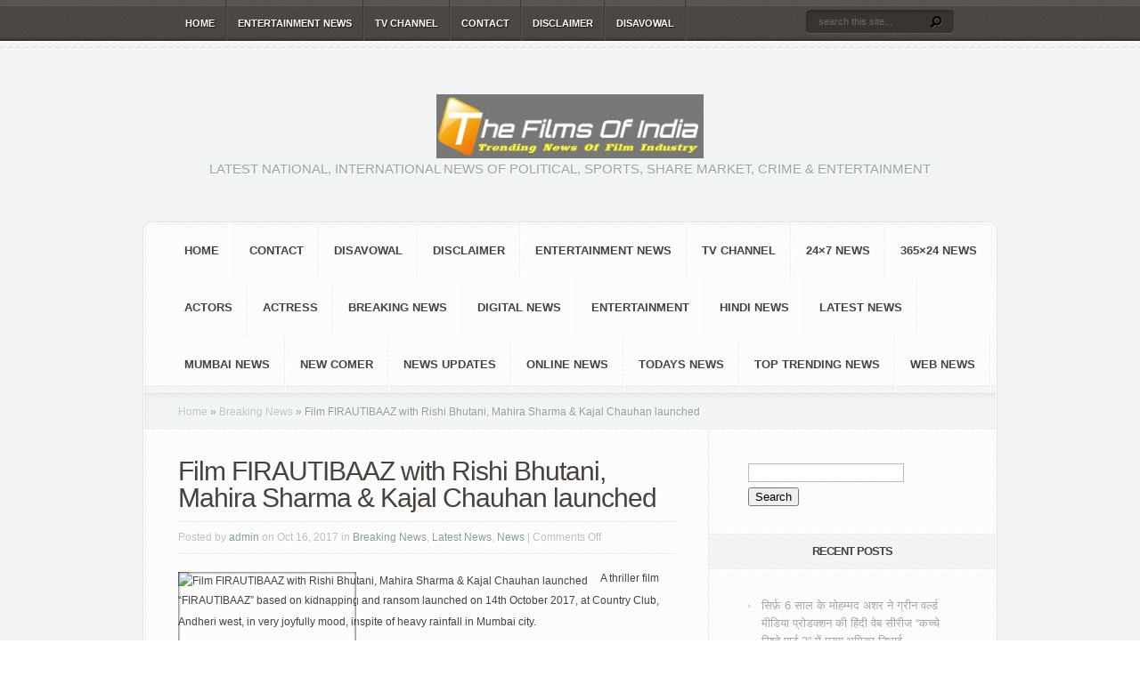

--- FILE ---
content_type: text/html; charset=UTF-8
request_url: https://www.thefilmsofindia.in/2017/10/16/film-firautibaaz-with-rishi-bhutani-mahira-sharma-kajal-chauhan-launched/
body_size: 69266
content:
<!DOCTYPE html PUBLIC "-//W3C//DTD XHTML 1.0 Transitional//EN" "http://www.w3.org/TR/xhtml1/DTD/xhtml1-transitional.dtd">
<!--[if IE 6]>
<html xmlns="http://www.w3.org/1999/xhtml" id="ie6" lang="en-US" prefix="og: http://ogp.me/ns#">
<![endif]-->
<!--[if IE 7]>
<html xmlns="http://www.w3.org/1999/xhtml" id="ie7" lang="en-US" prefix="og: http://ogp.me/ns#">
<![endif]-->
<!--[if IE 8]>
<html xmlns="http://www.w3.org/1999/xhtml" id="ie8" lang="en-US" prefix="og: http://ogp.me/ns#">
<![endif]-->
<!--[if !(IE 6) | !(IE 7) | !(IE 8)  ]><!-->
<html xmlns="http://www.w3.org/1999/xhtml" lang="en-US" prefix="og: http://ogp.me/ns#">
<!--<![endif]-->
<head profile="http://gmpg.org/xfn/11">
<meta http-equiv="Content-Type" content="text/html; charset=UTF-8" />
<title>Film  FIRAUTIBAAZ  with Rishi Bhutani, Mahira Sharma &#038; Kajal Chauhan launched | THEFILSOFINDIA.IN</title>
<link rel="canonical" href="https://www.thefilmsofindia.in/2017/10/16/film-firautibaaz-with-rishi-bhutani-mahira-sharma-kajal-chauhan-launched/" />
<link rel="stylesheet" href="https://www.thefilmsofindia.in/wp-content/themes/Aggregate/style.css" type="text/css" media="screen" />
<link rel="stylesheet" href="https://www.thefilmsofindia.in/wp-content/themes/Aggregate/css/colorpicker.css" type="text/css" media="screen" />

<link href='http://fonts.googleapis.com/css?family=Droid+Sans:regular,bold' rel='stylesheet' type='text/css'/>
<link href='http://fonts.googleapis.com/css?family=Kreon:light,regular' rel='stylesheet' type='text/css'/>
<link rel="pingback" href="https://www.thefilmsofindia.in/xmlrpc.php" />

<!--[if lt IE 7]>
	<link rel="stylesheet" type="text/css" href="https://www.thefilmsofindia.in/wp-content/themes/Aggregate/css/ie6style.css" />
	<script type="text/javascript" src="https://www.thefilmsofindia.in/wp-content/themes/Aggregate/js/DD_belatedPNG_0.0.8a-min.js"></script>
	<script type="text/javascript">DD_belatedPNG.fix('img#logo, span.overlay, a.zoom-icon, a.more-icon, #menu, #menu-right, #menu-content, ul#top-menu ul, #menu-bar, .footer-widget ul li, span.post-overlay, #content-area, .avatar-overlay, .comment-arrow, .testimonials-item-bottom, #quote, #bottom-shadow, #quote .container');</script>
<![endif]-->
<!--[if IE 7]>
	<link rel="stylesheet" type="text/css" href="https://www.thefilmsofindia.in/wp-content/themes/Aggregate/css/ie7style.css" />
<![endif]-->
<!--[if IE 8]>
	<link rel="stylesheet" type="text/css" href="https://www.thefilmsofindia.in/wp-content/themes/Aggregate/css/ie8style.css" />
<![endif]-->

<script type="text/javascript">
	document.documentElement.className = 'js';
</script>

<meta name='robots' content='max-image-preview:large' />
<link rel="alternate" type="application/rss+xml" title="THEFILSOFINDIA.IN &raquo; Feed" href="https://www.thefilmsofindia.in/feed/" />
<link rel="alternate" type="application/rss+xml" title="THEFILSOFINDIA.IN &raquo; Comments Feed" href="https://www.thefilmsofindia.in/comments/feed/" />
<script type="text/javascript">
/* <![CDATA[ */
window._wpemojiSettings = {"baseUrl":"https:\/\/s.w.org\/images\/core\/emoji\/14.0.0\/72x72\/","ext":".png","svgUrl":"https:\/\/s.w.org\/images\/core\/emoji\/14.0.0\/svg\/","svgExt":".svg","source":{"concatemoji":"https:\/\/www.thefilmsofindia.in\/wp-includes\/js\/wp-emoji-release.min.js?ver=6.4.7"}};
/*! This file is auto-generated */
!function(i,n){var o,s,e;function c(e){try{var t={supportTests:e,timestamp:(new Date).valueOf()};sessionStorage.setItem(o,JSON.stringify(t))}catch(e){}}function p(e,t,n){e.clearRect(0,0,e.canvas.width,e.canvas.height),e.fillText(t,0,0);var t=new Uint32Array(e.getImageData(0,0,e.canvas.width,e.canvas.height).data),r=(e.clearRect(0,0,e.canvas.width,e.canvas.height),e.fillText(n,0,0),new Uint32Array(e.getImageData(0,0,e.canvas.width,e.canvas.height).data));return t.every(function(e,t){return e===r[t]})}function u(e,t,n){switch(t){case"flag":return n(e,"\ud83c\udff3\ufe0f\u200d\u26a7\ufe0f","\ud83c\udff3\ufe0f\u200b\u26a7\ufe0f")?!1:!n(e,"\ud83c\uddfa\ud83c\uddf3","\ud83c\uddfa\u200b\ud83c\uddf3")&&!n(e,"\ud83c\udff4\udb40\udc67\udb40\udc62\udb40\udc65\udb40\udc6e\udb40\udc67\udb40\udc7f","\ud83c\udff4\u200b\udb40\udc67\u200b\udb40\udc62\u200b\udb40\udc65\u200b\udb40\udc6e\u200b\udb40\udc67\u200b\udb40\udc7f");case"emoji":return!n(e,"\ud83e\udef1\ud83c\udffb\u200d\ud83e\udef2\ud83c\udfff","\ud83e\udef1\ud83c\udffb\u200b\ud83e\udef2\ud83c\udfff")}return!1}function f(e,t,n){var r="undefined"!=typeof WorkerGlobalScope&&self instanceof WorkerGlobalScope?new OffscreenCanvas(300,150):i.createElement("canvas"),a=r.getContext("2d",{willReadFrequently:!0}),o=(a.textBaseline="top",a.font="600 32px Arial",{});return e.forEach(function(e){o[e]=t(a,e,n)}),o}function t(e){var t=i.createElement("script");t.src=e,t.defer=!0,i.head.appendChild(t)}"undefined"!=typeof Promise&&(o="wpEmojiSettingsSupports",s=["flag","emoji"],n.supports={everything:!0,everythingExceptFlag:!0},e=new Promise(function(e){i.addEventListener("DOMContentLoaded",e,{once:!0})}),new Promise(function(t){var n=function(){try{var e=JSON.parse(sessionStorage.getItem(o));if("object"==typeof e&&"number"==typeof e.timestamp&&(new Date).valueOf()<e.timestamp+604800&&"object"==typeof e.supportTests)return e.supportTests}catch(e){}return null}();if(!n){if("undefined"!=typeof Worker&&"undefined"!=typeof OffscreenCanvas&&"undefined"!=typeof URL&&URL.createObjectURL&&"undefined"!=typeof Blob)try{var e="postMessage("+f.toString()+"("+[JSON.stringify(s),u.toString(),p.toString()].join(",")+"));",r=new Blob([e],{type:"text/javascript"}),a=new Worker(URL.createObjectURL(r),{name:"wpTestEmojiSupports"});return void(a.onmessage=function(e){c(n=e.data),a.terminate(),t(n)})}catch(e){}c(n=f(s,u,p))}t(n)}).then(function(e){for(var t in e)n.supports[t]=e[t],n.supports.everything=n.supports.everything&&n.supports[t],"flag"!==t&&(n.supports.everythingExceptFlag=n.supports.everythingExceptFlag&&n.supports[t]);n.supports.everythingExceptFlag=n.supports.everythingExceptFlag&&!n.supports.flag,n.DOMReady=!1,n.readyCallback=function(){n.DOMReady=!0}}).then(function(){return e}).then(function(){var e;n.supports.everything||(n.readyCallback(),(e=n.source||{}).concatemoji?t(e.concatemoji):e.wpemoji&&e.twemoji&&(t(e.twemoji),t(e.wpemoji)))}))}((window,document),window._wpemojiSettings);
/* ]]> */
</script>
<meta content="Aggregate v.3.5" name="generator"/><style id='wp-emoji-styles-inline-css' type='text/css'>

	img.wp-smiley, img.emoji {
		display: inline !important;
		border: none !important;
		box-shadow: none !important;
		height: 1em !important;
		width: 1em !important;
		margin: 0 0.07em !important;
		vertical-align: -0.1em !important;
		background: none !important;
		padding: 0 !important;
	}
</style>
<link rel='stylesheet' id='wp-block-library-css' href='https://www.thefilmsofindia.in/wp-includes/css/dist/block-library/style.min.css?ver=6.4.7' type='text/css' media='all' />
<style id='classic-theme-styles-inline-css' type='text/css'>
/*! This file is auto-generated */
.wp-block-button__link{color:#fff;background-color:#32373c;border-radius:9999px;box-shadow:none;text-decoration:none;padding:calc(.667em + 2px) calc(1.333em + 2px);font-size:1.125em}.wp-block-file__button{background:#32373c;color:#fff;text-decoration:none}
</style>
<style id='global-styles-inline-css' type='text/css'>
body{--wp--preset--color--black: #000000;--wp--preset--color--cyan-bluish-gray: #abb8c3;--wp--preset--color--white: #ffffff;--wp--preset--color--pale-pink: #f78da7;--wp--preset--color--vivid-red: #cf2e2e;--wp--preset--color--luminous-vivid-orange: #ff6900;--wp--preset--color--luminous-vivid-amber: #fcb900;--wp--preset--color--light-green-cyan: #7bdcb5;--wp--preset--color--vivid-green-cyan: #00d084;--wp--preset--color--pale-cyan-blue: #8ed1fc;--wp--preset--color--vivid-cyan-blue: #0693e3;--wp--preset--color--vivid-purple: #9b51e0;--wp--preset--gradient--vivid-cyan-blue-to-vivid-purple: linear-gradient(135deg,rgba(6,147,227,1) 0%,rgb(155,81,224) 100%);--wp--preset--gradient--light-green-cyan-to-vivid-green-cyan: linear-gradient(135deg,rgb(122,220,180) 0%,rgb(0,208,130) 100%);--wp--preset--gradient--luminous-vivid-amber-to-luminous-vivid-orange: linear-gradient(135deg,rgba(252,185,0,1) 0%,rgba(255,105,0,1) 100%);--wp--preset--gradient--luminous-vivid-orange-to-vivid-red: linear-gradient(135deg,rgba(255,105,0,1) 0%,rgb(207,46,46) 100%);--wp--preset--gradient--very-light-gray-to-cyan-bluish-gray: linear-gradient(135deg,rgb(238,238,238) 0%,rgb(169,184,195) 100%);--wp--preset--gradient--cool-to-warm-spectrum: linear-gradient(135deg,rgb(74,234,220) 0%,rgb(151,120,209) 20%,rgb(207,42,186) 40%,rgb(238,44,130) 60%,rgb(251,105,98) 80%,rgb(254,248,76) 100%);--wp--preset--gradient--blush-light-purple: linear-gradient(135deg,rgb(255,206,236) 0%,rgb(152,150,240) 100%);--wp--preset--gradient--blush-bordeaux: linear-gradient(135deg,rgb(254,205,165) 0%,rgb(254,45,45) 50%,rgb(107,0,62) 100%);--wp--preset--gradient--luminous-dusk: linear-gradient(135deg,rgb(255,203,112) 0%,rgb(199,81,192) 50%,rgb(65,88,208) 100%);--wp--preset--gradient--pale-ocean: linear-gradient(135deg,rgb(255,245,203) 0%,rgb(182,227,212) 50%,rgb(51,167,181) 100%);--wp--preset--gradient--electric-grass: linear-gradient(135deg,rgb(202,248,128) 0%,rgb(113,206,126) 100%);--wp--preset--gradient--midnight: linear-gradient(135deg,rgb(2,3,129) 0%,rgb(40,116,252) 100%);--wp--preset--font-size--small: 13px;--wp--preset--font-size--medium: 20px;--wp--preset--font-size--large: 36px;--wp--preset--font-size--x-large: 42px;--wp--preset--spacing--20: 0.44rem;--wp--preset--spacing--30: 0.67rem;--wp--preset--spacing--40: 1rem;--wp--preset--spacing--50: 1.5rem;--wp--preset--spacing--60: 2.25rem;--wp--preset--spacing--70: 3.38rem;--wp--preset--spacing--80: 5.06rem;--wp--preset--shadow--natural: 6px 6px 9px rgba(0, 0, 0, 0.2);--wp--preset--shadow--deep: 12px 12px 50px rgba(0, 0, 0, 0.4);--wp--preset--shadow--sharp: 6px 6px 0px rgba(0, 0, 0, 0.2);--wp--preset--shadow--outlined: 6px 6px 0px -3px rgba(255, 255, 255, 1), 6px 6px rgba(0, 0, 0, 1);--wp--preset--shadow--crisp: 6px 6px 0px rgba(0, 0, 0, 1);}:where(.is-layout-flex){gap: 0.5em;}:where(.is-layout-grid){gap: 0.5em;}body .is-layout-flow > .alignleft{float: left;margin-inline-start: 0;margin-inline-end: 2em;}body .is-layout-flow > .alignright{float: right;margin-inline-start: 2em;margin-inline-end: 0;}body .is-layout-flow > .aligncenter{margin-left: auto !important;margin-right: auto !important;}body .is-layout-constrained > .alignleft{float: left;margin-inline-start: 0;margin-inline-end: 2em;}body .is-layout-constrained > .alignright{float: right;margin-inline-start: 2em;margin-inline-end: 0;}body .is-layout-constrained > .aligncenter{margin-left: auto !important;margin-right: auto !important;}body .is-layout-constrained > :where(:not(.alignleft):not(.alignright):not(.alignfull)){max-width: var(--wp--style--global--content-size);margin-left: auto !important;margin-right: auto !important;}body .is-layout-constrained > .alignwide{max-width: var(--wp--style--global--wide-size);}body .is-layout-flex{display: flex;}body .is-layout-flex{flex-wrap: wrap;align-items: center;}body .is-layout-flex > *{margin: 0;}body .is-layout-grid{display: grid;}body .is-layout-grid > *{margin: 0;}:where(.wp-block-columns.is-layout-flex){gap: 2em;}:where(.wp-block-columns.is-layout-grid){gap: 2em;}:where(.wp-block-post-template.is-layout-flex){gap: 1.25em;}:where(.wp-block-post-template.is-layout-grid){gap: 1.25em;}.has-black-color{color: var(--wp--preset--color--black) !important;}.has-cyan-bluish-gray-color{color: var(--wp--preset--color--cyan-bluish-gray) !important;}.has-white-color{color: var(--wp--preset--color--white) !important;}.has-pale-pink-color{color: var(--wp--preset--color--pale-pink) !important;}.has-vivid-red-color{color: var(--wp--preset--color--vivid-red) !important;}.has-luminous-vivid-orange-color{color: var(--wp--preset--color--luminous-vivid-orange) !important;}.has-luminous-vivid-amber-color{color: var(--wp--preset--color--luminous-vivid-amber) !important;}.has-light-green-cyan-color{color: var(--wp--preset--color--light-green-cyan) !important;}.has-vivid-green-cyan-color{color: var(--wp--preset--color--vivid-green-cyan) !important;}.has-pale-cyan-blue-color{color: var(--wp--preset--color--pale-cyan-blue) !important;}.has-vivid-cyan-blue-color{color: var(--wp--preset--color--vivid-cyan-blue) !important;}.has-vivid-purple-color{color: var(--wp--preset--color--vivid-purple) !important;}.has-black-background-color{background-color: var(--wp--preset--color--black) !important;}.has-cyan-bluish-gray-background-color{background-color: var(--wp--preset--color--cyan-bluish-gray) !important;}.has-white-background-color{background-color: var(--wp--preset--color--white) !important;}.has-pale-pink-background-color{background-color: var(--wp--preset--color--pale-pink) !important;}.has-vivid-red-background-color{background-color: var(--wp--preset--color--vivid-red) !important;}.has-luminous-vivid-orange-background-color{background-color: var(--wp--preset--color--luminous-vivid-orange) !important;}.has-luminous-vivid-amber-background-color{background-color: var(--wp--preset--color--luminous-vivid-amber) !important;}.has-light-green-cyan-background-color{background-color: var(--wp--preset--color--light-green-cyan) !important;}.has-vivid-green-cyan-background-color{background-color: var(--wp--preset--color--vivid-green-cyan) !important;}.has-pale-cyan-blue-background-color{background-color: var(--wp--preset--color--pale-cyan-blue) !important;}.has-vivid-cyan-blue-background-color{background-color: var(--wp--preset--color--vivid-cyan-blue) !important;}.has-vivid-purple-background-color{background-color: var(--wp--preset--color--vivid-purple) !important;}.has-black-border-color{border-color: var(--wp--preset--color--black) !important;}.has-cyan-bluish-gray-border-color{border-color: var(--wp--preset--color--cyan-bluish-gray) !important;}.has-white-border-color{border-color: var(--wp--preset--color--white) !important;}.has-pale-pink-border-color{border-color: var(--wp--preset--color--pale-pink) !important;}.has-vivid-red-border-color{border-color: var(--wp--preset--color--vivid-red) !important;}.has-luminous-vivid-orange-border-color{border-color: var(--wp--preset--color--luminous-vivid-orange) !important;}.has-luminous-vivid-amber-border-color{border-color: var(--wp--preset--color--luminous-vivid-amber) !important;}.has-light-green-cyan-border-color{border-color: var(--wp--preset--color--light-green-cyan) !important;}.has-vivid-green-cyan-border-color{border-color: var(--wp--preset--color--vivid-green-cyan) !important;}.has-pale-cyan-blue-border-color{border-color: var(--wp--preset--color--pale-cyan-blue) !important;}.has-vivid-cyan-blue-border-color{border-color: var(--wp--preset--color--vivid-cyan-blue) !important;}.has-vivid-purple-border-color{border-color: var(--wp--preset--color--vivid-purple) !important;}.has-vivid-cyan-blue-to-vivid-purple-gradient-background{background: var(--wp--preset--gradient--vivid-cyan-blue-to-vivid-purple) !important;}.has-light-green-cyan-to-vivid-green-cyan-gradient-background{background: var(--wp--preset--gradient--light-green-cyan-to-vivid-green-cyan) !important;}.has-luminous-vivid-amber-to-luminous-vivid-orange-gradient-background{background: var(--wp--preset--gradient--luminous-vivid-amber-to-luminous-vivid-orange) !important;}.has-luminous-vivid-orange-to-vivid-red-gradient-background{background: var(--wp--preset--gradient--luminous-vivid-orange-to-vivid-red) !important;}.has-very-light-gray-to-cyan-bluish-gray-gradient-background{background: var(--wp--preset--gradient--very-light-gray-to-cyan-bluish-gray) !important;}.has-cool-to-warm-spectrum-gradient-background{background: var(--wp--preset--gradient--cool-to-warm-spectrum) !important;}.has-blush-light-purple-gradient-background{background: var(--wp--preset--gradient--blush-light-purple) !important;}.has-blush-bordeaux-gradient-background{background: var(--wp--preset--gradient--blush-bordeaux) !important;}.has-luminous-dusk-gradient-background{background: var(--wp--preset--gradient--luminous-dusk) !important;}.has-pale-ocean-gradient-background{background: var(--wp--preset--gradient--pale-ocean) !important;}.has-electric-grass-gradient-background{background: var(--wp--preset--gradient--electric-grass) !important;}.has-midnight-gradient-background{background: var(--wp--preset--gradient--midnight) !important;}.has-small-font-size{font-size: var(--wp--preset--font-size--small) !important;}.has-medium-font-size{font-size: var(--wp--preset--font-size--medium) !important;}.has-large-font-size{font-size: var(--wp--preset--font-size--large) !important;}.has-x-large-font-size{font-size: var(--wp--preset--font-size--x-large) !important;}
.wp-block-navigation a:where(:not(.wp-element-button)){color: inherit;}
:where(.wp-block-post-template.is-layout-flex){gap: 1.25em;}:where(.wp-block-post-template.is-layout-grid){gap: 1.25em;}
:where(.wp-block-columns.is-layout-flex){gap: 2em;}:where(.wp-block-columns.is-layout-grid){gap: 2em;}
.wp-block-pullquote{font-size: 1.5em;line-height: 1.6;}
</style>
<link rel='stylesheet' id='et_responsive-css' href='https://www.thefilmsofindia.in/wp-content/themes/Aggregate/css/responsive.css?ver=6.4.7' type='text/css' media='all' />
<link rel='stylesheet' id='et-shortcodes-css-css' href='https://www.thefilmsofindia.in/wp-content/themes/Aggregate/epanel/shortcodes/css/shortcodes.css?ver=3.0' type='text/css' media='all' />
<link rel='stylesheet' id='et-shortcodes-responsive-css-css' href='https://www.thefilmsofindia.in/wp-content/themes/Aggregate/epanel/shortcodes/css/shortcodes_responsive.css?ver=3.0' type='text/css' media='all' />
<link rel='stylesheet' id='fancybox-css' href='https://www.thefilmsofindia.in/wp-content/themes/Aggregate/epanel/page_templates/js/fancybox/jquery.fancybox-1.3.4.css?ver=1.3.4' type='text/css' media='screen' />
<link rel='stylesheet' id='et_page_templates-css' href='https://www.thefilmsofindia.in/wp-content/themes/Aggregate/epanel/page_templates/page_templates.css?ver=1.8' type='text/css' media='screen' />
<script type="text/javascript" src="https://www.thefilmsofindia.in/wp-includes/js/jquery/jquery.min.js?ver=3.7.1" id="jquery-core-js"></script>
<script type="text/javascript" src="https://www.thefilmsofindia.in/wp-includes/js/jquery/jquery-migrate.min.js?ver=3.4.1" id="jquery-migrate-js"></script>
<script type="text/javascript" src="https://www.thefilmsofindia.in/wp-content/themes/Aggregate/js/jquery.cycle.all.min.js?ver=1.0" id="cycle-js"></script>
<link rel="https://api.w.org/" href="https://www.thefilmsofindia.in/wp-json/" /><link rel="alternate" type="application/json" href="https://www.thefilmsofindia.in/wp-json/wp/v2/posts/24915" /><link rel="canonical" href="https://www.thefilmsofindia.in/2017/10/16/film-firautibaaz-with-rishi-bhutani-mahira-sharma-kajal-chauhan-launched/" />
<link rel='shortlink' href='https://www.thefilmsofindia.in/?p=24915' />
<link rel="alternate" type="application/json+oembed" href="https://www.thefilmsofindia.in/wp-json/oembed/1.0/embed?url=https%3A%2F%2Fwww.thefilmsofindia.in%2F2017%2F10%2F16%2Ffilm-firautibaaz-with-rishi-bhutani-mahira-sharma-kajal-chauhan-launched%2F" />
<link rel="alternate" type="text/xml+oembed" href="https://www.thefilmsofindia.in/wp-json/oembed/1.0/embed?url=https%3A%2F%2Fwww.thefilmsofindia.in%2F2017%2F10%2F16%2Ffilm-firautibaaz-with-rishi-bhutani-mahira-sharma-kajal-chauhan-launched%2F&#038;format=xml" />
        <style type="text/css" id="pf-main-css">
            
				@media screen {
					.printfriendly {
						z-index: 1000; position: relative
					}
					.printfriendly a, .printfriendly a:link, .printfriendly a:visited, .printfriendly a:hover, .printfriendly a:active {
						font-weight: 600;
						cursor: pointer;
						text-decoration: none;
						border: none;
						-webkit-box-shadow: none;
						-moz-box-shadow: none;
						box-shadow: none;
						outline:none;
						font-size: 14px !important;
						color: #6D9F00 !important;
					}
					.printfriendly.pf-alignleft {
						float: left;
					}
					.printfriendly.pf-alignright {
						float: right;
					}
					.printfriendly.pf-aligncenter {
						justify-content: center;
						display: flex; align-items: center;
					}
				}

				.pf-button-img {
					border: none;
					-webkit-box-shadow: none;
					-moz-box-shadow: none;
					box-shadow: none;
					padding: 0;
					margin: 0;
					display: inline;
					vertical-align: middle;
				}

				img.pf-button-img + .pf-button-text {
					margin-left: 6px;
				}

				@media print {
					.printfriendly {
						display: none;
					}
				}
				        </style>

            
        <style type="text/css" id="pf-excerpt-styles">
          .pf-button.pf-button-excerpt {
              display: none;
           }
        </style>

            <!-- used in scripts --><meta name="et_featured_auto_speed" content="7000" /><meta name="et_disable_toptier" content="0" /><meta name="et_featured_slider_pause" content="0" /><meta name="et_featured_slider_auto" content="0" /><meta name="et_theme_folder" content="https://www.thefilmsofindia.in/wp-content/themes/Aggregate" /><meta name="viewport" content="width=device-width, initial-scale=1.0, maximum-scale=1.0, user-scalable=0" /><link id='droid_sans' href='http://fonts.googleapis.com/css?family=Droid+Sans' rel='stylesheet' type='text/css' /><style type='text/css'>body { font-family: 'Droid Sans', Arial, sans-serif !important;  }</style><style type='text/css'>body {  }</style>
<!-- WordPress Facebook Open Graph protocol plugin (WPFBOGP v2.0.13) http://rynoweb.com/wordpress-plugins/ -->
<meta property="fb:app_id" content="783521215190036"/>
<meta property="og:url" content="https://www.thefilmsofindia.in/2017/10/16/film-firautibaaz-with-rishi-bhutani-mahira-sharma-kajal-chauhan-launched/"/>
<meta property="og:title" content="Film  FIRAUTIBAAZ  with Rishi Bhutani, Mahira Sharma &#038; Kajal Chauhan launched"/>
<meta property="og:site_name" content="THEFILSOFINDIA.IN"/>
<meta property="og:description" content="A thriller film &#8220;FIRAUTIBAAZ&#8221; based on kidnapping and ransom launched on 14th October 2017, at Country Club, Andheri west, in very joyfully mood, inspite of heavy rainfall in Mumbai city. Film is being produced under the banner of Radhika G Films, produced by R.S.Gupta, co-produced by Triloki Prasad and Jassi, direction by Abhinav Anand Nirala, [&hellip;]"/>
<meta property="og:type" content="article"/>
<meta property="og:image" content="https://www.thefilmsofindia.in/"/>
<meta property="og:image" content="http://www.thefilmsofindia.in/wp-content/uploads/2017/10/firotibaaz-1.jpg"/>
<meta property="og:image" content="http://www.thefilmsofindia.in/wp-content/uploads/2017/10/fb12.jpeg"/>
<meta property="og:locale" content="en_us"/>
<!-- // end wpfbogp -->
<link rel="icon" href="https://www.thefilmsofindia.in/wp-content/uploads/2020/06/cropped-The-Films-Of-India-32x32.png" sizes="32x32" />
<link rel="icon" href="https://www.thefilmsofindia.in/wp-content/uploads/2020/06/cropped-The-Films-Of-India-192x192.png" sizes="192x192" />
<link rel="apple-touch-icon" href="https://www.thefilmsofindia.in/wp-content/uploads/2020/06/cropped-The-Films-Of-India-180x180.png" />
<meta name="msapplication-TileImage" content="https://www.thefilmsofindia.in/wp-content/uploads/2020/06/cropped-The-Films-Of-India-270x270.png" />
	<style type="text/css">
		#et_pt_portfolio_gallery { margin-left: -41px; margin-right: -51px; }
		.et_pt_portfolio_item { margin-left: 35px; }
		.et_portfolio_small { margin-left: -40px !important; }
		.et_portfolio_small .et_pt_portfolio_item { margin-left: 32px !important; }
		.et_portfolio_large { margin-left: -26px !important; }
		.et_portfolio_large .et_pt_portfolio_item { margin-left: 11px !important; }
	</style>

</head><!-- 9878e223e21458f8319e8f9745d4a49373f57748 -->

<body class="post-template-default single single-post postid-24915 single-format-standard chrome et_includes_sidebar">
		<div id="top-header">
		<div id="top-shadow"></div>
		<div id="bottom-shadow"></div>
		<div class="container clearfix">
			<a href="#" class="mobile_nav closed">Pages Navigation Menu<span></span></a>			<ul id="top-menu" class="nav"><li id="menu-item-44546" class="menu-item menu-item-type-custom menu-item-object-custom menu-item-home menu-item-44546"><a href="http://www.thefilmsofindia.in/">Home</a></li>
<li id="menu-item-44550" class="menu-item menu-item-type-post_type menu-item-object-page menu-item-44550"><a href="https://www.thefilmsofindia.in/entertainment-news/">Entertainment News</a></li>
<li id="menu-item-44552" class="menu-item menu-item-type-post_type menu-item-object-page menu-item-44552"><a href="https://www.thefilmsofindia.in/tv-channel/">TV Channel</a></li>
<li id="menu-item-44549" class="menu-item menu-item-type-post_type menu-item-object-page menu-item-44549"><a href="https://www.thefilmsofindia.in/contact/">Contact</a></li>
<li id="menu-item-48270" class="menu-item menu-item-type-post_type menu-item-object-page menu-item-48270"><a href="https://www.thefilmsofindia.in/disclaimer/">Disclaimer</a></li>
<li id="menu-item-83141" class="menu-item menu-item-type-post_type menu-item-object-page menu-item-83141"><a href="https://www.thefilmsofindia.in/disavowal/">Disavowal</a></li>
</ul>
			<div id="search-form">
				<form method="get" id="searchform" action="https://www.thefilmsofindia.in//">
					<input type="text" value="search this site..." name="s" id="searchinput" />
					<input type="image" src="https://www.thefilmsofindia.in/wp-content/themes/Aggregate/images/search_btn.png" id="searchsubmit" />
				</form>
			</div> <!-- end #search-form -->
		</div> <!-- end .container -->
	</div> <!-- end #top-header -->

	<div id="content-area">
		<div id="content-top-light">
			<div id="top-stitch"></div>
			<div class="container">
				<div id="logo-area">
					<a href="https://www.thefilmsofindia.in/">
												<img src="http://www.thefilmsofindia.in/wp-content/uploads/2021/07/thefilmsofindia-300x72.jpg" alt="THEFILSOFINDIA.IN" id="logo"/>
					</a>
					<p id="slogan">Latest National,  International News Of Political, Sports, Share Market, Crime &amp; Entertainment</p>
									</div> <!-- end #logo-area -->
				<div id="content">
					<div id="inner-border">
						<div id="content-shadow">
							<div id="content-top-shadow">
								<div id="content-bottom-shadow">
									<div id="second-menu" class="clearfix">
										<a href="#" class="mobile_nav closed">Categories Navigation Menu<span></span></a>																					<ul id="secondary-menu" class="nav">
																									<li ><a href="https://www.thefilmsofindia.in/">Home</a></li>
												
												<li class="page_item page-item-24052"><a href="https://www.thefilmsofindia.in/contact/">Contact</a></li>
<li class="page_item page-item-83140"><a href="https://www.thefilmsofindia.in/disavowal/">Disavowal</a></li>
<li class="page_item page-item-48269"><a href="https://www.thefilmsofindia.in/disclaimer/">Disclaimer</a></li>
<li class="page_item page-item-1419"><a href="https://www.thefilmsofindia.in/entertainment-news/">Entertainment News</a></li>
<li class="page_item page-item-1416"><a href="https://www.thefilmsofindia.in/tv-channel/">TV Channel</a></li>
													<li class="cat-item cat-item-1220"><a href="https://www.thefilmsofindia.in/category/24x7-news/">24&#215;7 News</a>
</li>
	<li class="cat-item cat-item-1247"><a href="https://www.thefilmsofindia.in/category/365x24-news/">365&#215;24 News</a>
</li>
	<li class="cat-item cat-item-92"><a href="https://www.thefilmsofindia.in/category/actors/">Actors</a>
</li>
	<li class="cat-item cat-item-118"><a href="https://www.thefilmsofindia.in/category/actress/">Actress</a>
</li>
	<li class="cat-item cat-item-34"><a href="https://www.thefilmsofindia.in/category/breaking-news/">Breaking News</a>
</li>
	<li class="cat-item cat-item-974"><a href="https://www.thefilmsofindia.in/category/digital-news/">Digital News</a>
</li>
	<li class="cat-item cat-item-1198"><a href="https://www.thefilmsofindia.in/category/entertainment/">Entertainment</a>
</li>
	<li class="cat-item cat-item-564"><a href="https://www.thefilmsofindia.in/category/hindi-news/">Hindi News</a>
</li>
	<li class="cat-item cat-item-16"><a href="https://www.thefilmsofindia.in/category/latest-news/">Latest News</a>
</li>
	<li class="cat-item cat-item-997"><a href="https://www.thefilmsofindia.in/category/mumbai-news/">Mumbai News</a>
</li>
	<li class="cat-item cat-item-1173"><a href="https://www.thefilmsofindia.in/category/new-comer/">New Comer</a>
</li>
	<li class="cat-item cat-item-978"><a href="https://www.thefilmsofindia.in/category/news-updates/">News Updates</a>
</li>
	<li class="cat-item cat-item-977"><a href="https://www.thefilmsofindia.in/category/online-news/">Online News</a>
</li>
	<li class="cat-item cat-item-976"><a href="https://www.thefilmsofindia.in/category/todays-news/">Todays News</a>
</li>
	<li class="cat-item cat-item-960"><a href="https://www.thefilmsofindia.in/category/top-trending-news/">Top Trending News</a>
</li>
	<li class="cat-item cat-item-975"><a href="https://www.thefilmsofindia.in/category/web-news/">Web News</a>
</li>
											</ul> <!-- end ul#nav -->
																			</div> <!-- end #second-menu -->
<div id="main-content" class="clearfix">
	<div id="left-area">
		<div id="breadcrumbs">
					<a href="https://www.thefilmsofindia.in/">Home</a> <span class="raquo">&raquo;</span>

									<a href="https://www.thefilmsofindia.in/category/breaking-news/">Breaking News</a> <span class="raquo">&raquo;</span> Film  FIRAUTIBAAZ  with Rishi Bhutani, Mahira Sharma &#038; Kajal Chauhan launched					</div> <!-- end #breadcrumbs -->
<div id="entries">
	
			<div class="entry post clearfix">
			
			<h1 class="title">Film  FIRAUTIBAAZ  with Rishi Bhutani, Mahira Sharma &#038; Kajal Chauhan launched</h1>
				<div class="post-meta">
		<p class="meta-info">
			Posted  by <a href="https://www.thefilmsofindia.in/author/admin/" title="Posts by admin" rel="author">admin</a> on Oct 16, 2017 in <a href="https://www.thefilmsofindia.in/category/breaking-news/" rel="category tag">Breaking News</a>, <a href="https://www.thefilmsofindia.in/category/latest-news/" rel="category tag">Latest News</a>, <a href="https://www.thefilmsofindia.in/category/news/" rel="category tag">News</a> | <span>Comments Off<span class="screen-reader-text"> on Film  FIRAUTIBAAZ  with Rishi Bhutani, Mahira Sharma &#038; Kajal Chauhan launched</span></span>		</p>
	</div> <!-- end .post-meta -->

							
									<div class="thumb">
						<img src="" class='single-thumb'  alt='Film  FIRAUTIBAAZ  with Rishi Bhutani, Mahira Sharma &#038; Kajal Chauhan launched' width='200' height='200' />						<span class="overlay"></span>
					</div> 	<!-- end .thumb -->
							
			<div class="pf-content"><p>				A thriller film &#8220;FIRAUTIBAAZ&#8221; based on kidnapping and ransom launched on 14th October 2017, at Country Club, Andheri west, in very joyfully mood, inspite of heavy rainfall in Mumbai city.</p>
<p>Film is being produced under the banner of Radhika G Films, produced by R.S.Gupta, co-produced by Triloki Prasad and Jassi, direction by Abhinav Anand Nirala, writer Prashant Manpuri, music by Rishi Dutta and casting director is Kuldeep Raikwar.</p>
<p><img fetchpriority="high" decoding="async" class="alignnone size-full wp-image-133" src="http://www.thefilmsofindia.in/wp-content/uploads/2017/10/firotibaaz-2.jpg" alt="" width="270" height="203" /><img decoding="async" class="alignnone size-full wp-image-132" src="http://www.thefilmsofindia.in/wp-content/uploads/2017/10/firotibaaz-1.jpg" alt="" width="270" height="203" /></p>
<p>Film stars Rishi Bhutani (upcoming movie RAMRATAN), Vikas Bangar, Mahira Sharma, Kajal Chauhan, Gulshan Pandey (Crime Petrol fame), Amit Lekhwani, Dharmendra Kumar &amp; child artist Ishlin Prasad.</p>
<p>Film will go on floor in November 2017 with a 45 days start to finish schedule in Mumbai.</p>
<p>ऋषि भूटानी, माहिरा शर्मा व काजल चौहान के बीच &#8220;फिरौतीबाज़&#8221; का हुआ आगाज़</p>
<p>सिनेप्रेमियों के मनोरंजन हेतु निर्माण की जा रही थ्रिलर, रोमांचक हिंदी फ़िल्म &#8220;फिरौतीबाज़&#8221; का मुहूर्त मुंबई के अन्धेरी पश्चिम स्थित  &#8216;कंट्री क्लब&#8217; में जबरदस्त बारिश के बावजूद बेहद उम्दा ढंग से सम्पन्न हुआ।</p>
<p><img decoding="async" class="alignnone size-full wp-image-134" src="http://www.thefilmsofindia.in/wp-content/uploads/2017/10/fb1.jpeg" alt="" width="270" height="180" /> <img loading="lazy" decoding="async" class="alignnone size-full wp-image-135" src="http://www.thefilmsofindia.in/wp-content/uploads/2017/10/fb2.jpeg" alt="" width="270" height="152" /> <img loading="lazy" decoding="async" class="alignnone size-full wp-image-136" src="http://www.thefilmsofindia.in/wp-content/uploads/2017/10/fb3.jpeg" alt="" width="270" height="152" /> <img loading="lazy" decoding="async" class="alignnone size-full wp-image-137" src="http://www.thefilmsofindia.in/wp-content/uploads/2017/10/fb4.jpeg" alt="" width="270" height="152" /> <img loading="lazy" decoding="async" class="alignnone size-full wp-image-138" src="http://www.thefilmsofindia.in/wp-content/uploads/2017/10/fb5.jpeg" alt="" width="270" height="180" /> <img loading="lazy" decoding="async" class="alignnone size-full wp-image-139" src="http://www.thefilmsofindia.in/wp-content/uploads/2017/10/fb6.jpeg" alt="" width="270" height="180" /> <img loading="lazy" decoding="async" class="alignnone size-full wp-image-140" src="http://www.thefilmsofindia.in/wp-content/uploads/2017/10/fb8.jpeg" alt="" width="270" height="152" /> <img loading="lazy" decoding="async" class="alignnone size-full wp-image-141" src="http://www.thefilmsofindia.in/wp-content/uploads/2017/10/fb9.jpeg" alt="" width="270" height="180" /> <img loading="lazy" decoding="async" class="alignnone size-full wp-image-142" src="http://www.thefilmsofindia.in/wp-content/uploads/2017/10/fb12.jpeg" alt="" width="270" height="152" /></p>
<p>अपहरण और फिरौती पर आधारित इस फ़िल्म का निर्माण &#8216;राधिका जी फिल्म्स&#8217; के बैनर के तहत हो रहा है, निर्माता आर एस गुप्ता हैं, सह-निर्माता त्रिलोकी प्रसाद और जस्सी हैं, निर्देशक अभिनव आनंद निराला, लेखक प्रशांत मनपुरी, संगीत ऋषि दत्ता और कास्टिंग डायरेक्टर कुलदीप रायकवार हैं।</p>
<p>फ़िल्म के सितारे ऋषि भूटानी (फ़िल्म रामरतन अभिनेत्री डेज़ी शाह के संग आ रही है),  माहिरा शर्मा, काजल चौहान, विकास बाँगर, अमित लेखवानी, धर्मेंद्र कुमार, गुलशन पांडेय एवं बाल कलाकार इश्लीन प्रसाद हैं। फ़िल्म की शूटिंग नवंबर में 45 दिनों के शेड्यूल में उम्दा तकनीकी के साथ सम्पूर्ण की जाएगी।</p>
<p>&#8212;&#8212;&#8212;-Ramchandra Yadav (PRO)		</p>
<div class="printfriendly pf-button pf-button-content pf-alignleft">
                    <a href="#" rel="nofollow" onclick="window.print(); return false;" title="Printer Friendly, PDF & Email">
                    <img decoding="async" class="pf-button-img" src="https://cdn.printfriendly.com/buttons/printfriendly-button.png" alt="Print Friendly, PDF & Email" style="width: 112px;height: 24px;"  />
                    </a>
                </div></div>								</div> <!-- end .entry -->

		
		
		<!-- You can start editing here. -->

<div id="comment-wrap" class="clearfix">

		   <div id="comment-section" class="nocomments">
		  			 <!-- If comments are closed. -->
				<div id="respond">

				</div> <!-- end respond div -->
		  	   </div>
	
	
</div>	
	</div> <!-- end #entries -->	</div> <!-- end #left-area -->

	<div id="sidebar">
	<h4 class="main-title widget-title"> </h4><div class="widget"><form method="get" id="searchform" action="https://www.thefilmsofindia.in/">
    <div>
        <input type="text" value="" name="s" id="s" />
        <input type="submit" id="searchsubmit" value="Search" />
    </div>
</form></div> <!-- end .widget -->
		
		<h4 class="main-title widget-title">Recent Posts</h4><div class="widget">
		<ul>
											<li>
					<a href="https://www.thefilmsofindia.in/2025/12/19/only-6-years-old-mohammad-ashar-played-the-lead-role-in-green-world-media-productions-hindi-web-series-kachche-rishtey-part-2-2/">सिर्फ़ 6 साल के मोहम्मद अशर ने ग्रीन वर्ल्ड मीडिया प्रोडक्शन की हिंदी वेब सीरीज &#8220;कच्चे रिश्ते पार्ट 2&#8221; में मुख्य भूमिका निभाई</a>
											<span class="post-date">December 19, 2025</span>
									</li>
											<li>
					<a href="https://www.thefilmsofindia.in/2025/12/19/only-6-years-old-mohammad-ashar-played-the-lead-role-in-green-world-media-productions-hindi-web-series-kachche-rishtey-part-2/">सिर्फ़ 6 साल के मोहम्मद अशर ने ग्रीन वर्ल्ड मीडिया प्रोडक्शन की हिंदी वेब सीरीज &#8220;कच्चे रिश्ते पार्ट 2&#8221; में मुख्य भूमिका निभाई</a>
											<span class="post-date">December 19, 2025</span>
									</li>
											<li>
					<a href="https://www.thefilmsofindia.in/2025/12/19/riddhi-mangesh-patil-just-11-years-old-acted-in-green-world-media-productions-2/">सिर्फ़ 11 साल की रिद्धि मंगेश पाटिल ने ग्रीन वर्ल्ड मीडिया प्रोडक्शन की हिंदी वेब सीरीज &#8220;कच्चे रिश्ते पार्ट 2&#8221; में रमेश गोयल के साथ किया अभिनय</a>
											<span class="post-date">December 19, 2025</span>
									</li>
											<li>
					<a href="https://www.thefilmsofindia.in/2025/12/19/riddhi-mangesh-patil-just-11-years-old-acted-in-green-world-media-productions/">सिर्फ़ 11 साल की रिद्धि मंगेश पाटिल ने ग्रीन वर्ल्ड मीडिया प्रोडक्शन की हिंदी वेब सीरीज &#8220;कच्चे रिश्ते पार्ट 2&#8221; में रमेश गोयल के साथ किया अभिनय</a>
											<span class="post-date">December 19, 2025</span>
									</li>
											<li>
					<a href="https://www.thefilmsofindia.in/2025/12/19/deepak-saraswat-an-example-of-social-service-he-is-improving-the-fortunes-of-the-needy-along-with-films-2/">दीपक सारस्वत: समाज सेवा की मिसाल, फिल्मों के साथ-साथ संवार रहे हैं जरूरतमंदों की तकदीर</a>
											<span class="post-date">December 19, 2025</span>
									</li>
											<li>
					<a href="https://www.thefilmsofindia.in/2025/12/19/deepak-saraswat-an-example-of-social-service-he-is-improving-the-fortunes-of-the-needy-along-with-films/">दीपक सारस्वत: समाज सेवा की मिसाल, फिल्मों के साथ-साथ संवार रहे हैं जरूरतमंदों की तकदीर</a>
											<span class="post-date">December 19, 2025</span>
									</li>
											<li>
					<a href="https://www.thefilmsofindia.in/2025/12/19/producer-vikas-sharmas-dream-comes-true-apna-amitabh-has-taken-over-the-multiplexes-2/">कटनी के निर्माता विकास शर्मा का पूरा हुआ ख्वाब मल्टीप्लेक्स में छा गया है &#8220;अपना अमिताभ&#8221;</a>
											<span class="post-date">December 19, 2025</span>
									</li>
											<li>
					<a href="https://www.thefilmsofindia.in/2025/12/19/producer-vikas-sharmas-dream-comes-true-apna-amitabh-has-taken-over-the-multiplexes/">कटनी के निर्माता विकास शर्मा का पूरा हुआ ख्वाब मल्टीप्लेक्स में छा गया है &#8220;अपना अमिताभ&#8221;</a>
											<span class="post-date">December 19, 2025</span>
									</li>
											<li>
					<a href="https://www.thefilmsofindia.in/2025/12/19/anand-pandey-industrialist-philanthropist-creates-history-an-inspiring-journey-from-zero-to-zenith-2/">Anand Pandey Industrialist–Philanthropist Creates History An Inspiring Journey From Zero To Zenith</a>
											<span class="post-date">December 19, 2025</span>
									</li>
											<li>
					<a href="https://www.thefilmsofindia.in/2025/12/19/anand-pandey-industrialist-philanthropist-creates-history-an-inspiring-journey-from-zero-to-zenith/">Anand Pandey Industrialist–Philanthropist Creates History An Inspiring Journey From Zero To Zenith</a>
											<span class="post-date">December 19, 2025</span>
									</li>
											<li>
					<a href="https://www.thefilmsofindia.in/2025/12/17/r-series-releases-music-video-kajla-featuring-rehaa-khann-sung-by-lal-pari-fame-singer-simar-kaur/">R-Series Releases Music Video &#8220;KAJLA&#8221; Featuring Rehaa Khann, Sung By &#8220;Lal Pari&#8221; Fame Singer Simar Kaur</a>
											<span class="post-date">December 17, 2025</span>
									</li>
											<li>
					<a href="https://www.thefilmsofindia.in/2025/12/17/actress-nandini-upadhyay-the-success-story-of-singer-and-her-melodious-flight-in-the-city-of-dreams/">Actress Nandini Upadhyay The Success Story Of Singer  And Her Melodious Flight In The City Of Dreams</a>
											<span class="post-date">December 17, 2025</span>
									</li>
											<li>
					<a href="https://www.thefilmsofindia.in/2025/12/17/munazza-sabuwala-soft-spoken-talented-actress-is-an-inspiration-for-others-to-fulfill-dreams-through-their-hard-work/">Munazza Sabuwala Soft Spoken Talented Actress Is An Inspiration For Others To Fulfill Dreams Through Their Hard Work</a>
											<span class="post-date">December 17, 2025</span>
									</li>
											<li>
					<a href="https://www.thefilmsofindia.in/2025/12/16/global-sovereignty-index-flags-indias-cognitive-deficit-sparks-urgent-debate-on-education-and-knowledge-autonomy/">Global Sovereignty Index Flags India’s Cognitive Deficit, Sparks Urgent Debate on Education and Knowledge Autonomy</a>
											<span class="post-date">December 16, 2025</span>
									</li>
											<li>
					<a href="https://www.thefilmsofindia.in/2025/12/16/vkdl-npa-advisory-council-led-by-v-k-dubey-resolving-major-financial-cases-across-india/">VKDL NPA Advisory Council Led By V K Dubey Resolving Major Financial Cases Across India</a>
											<span class="post-date">December 16, 2025</span>
									</li>
											<li>
					<a href="https://www.thefilmsofindia.in/2025/12/16/small-town-dreamer-to-ott-star-dev-karan-singhs-big-break-in-saarya/">Small Town Dreamer To OTT Star: Dev Karan Singh’s Big Break In &#8220;SAARYA”</a>
											<span class="post-date">December 16, 2025</span>
									</li>
											<li>
					<a href="https://www.thefilmsofindia.in/2025/12/15/producer-hari-narayan-chaurasias-horror-comedy-film-siharan-released-across-india/">Producer Hari Narayan Chaurasia’s Horror–Comedy Film SIHARAN Released Across India</a>
											<span class="post-date">December 15, 2025</span>
									</li>
											<li>
					<a href="https://www.thefilmsofindia.in/2025/12/15/medical-revolution-in-patna-dr-rajeev-singh-launches-modern-technology-without-knee-replacement/">पटना में मेडिकल क्रांति, Dr. राजीव सिंह ने लॉन्च की बिना घुटना प्रत्यारोपण वाली आधुनिक तकनीक</a>
											<span class="post-date">December 15, 2025</span>
									</li>
											<li>
					<a href="https://www.thefilmsofindia.in/2025/12/15/spic-macay-to-take-150-cultural-activities-to-mumbais-schools-colleges/">SPIC MACAY To Take 150 Cultural Activities  To Mumbai’s Schools &#038; Colleges</a>
											<span class="post-date">December 15, 2025</span>
									</li>
											<li>
					<a href="https://www.thefilmsofindia.in/2025/12/13/aafts-18th-global-film-festival-noida-2025-opens-with-spectacular-grandeur-crowned-the-biggest-academic-film-festival-in-the-world/">AAFT’s 18th Global Film Festival Noida 2025 Opens With Spectacular Grandeur — Crowned The Biggest Academic Film Festival In The World</a>
											<span class="post-date">December 13, 2025</span>
									</li>
					</ul>

		</div> <!-- end .widget --><h4 class="main-title widget-title">Categories</h4><div class="widget">
			<ul>
					<li class="cat-item cat-item-1220"><a href="https://www.thefilmsofindia.in/category/24x7-news/">24&#215;7 News</a>
</li>
	<li class="cat-item cat-item-1247"><a href="https://www.thefilmsofindia.in/category/365x24-news/">365&#215;24 News</a>
</li>
	<li class="cat-item cat-item-700"><a href="https://www.thefilmsofindia.in/category/actor/">Actor</a>
</li>
	<li class="cat-item cat-item-92"><a href="https://www.thefilmsofindia.in/category/actors/">Actors</a>
</li>
	<li class="cat-item cat-item-118"><a href="https://www.thefilmsofindia.in/category/actress/">Actress</a>
</li>
	<li class="cat-item cat-item-4"><a href="https://www.thefilmsofindia.in/category/albums/">Albums</a>
</li>
	<li class="cat-item cat-item-229"><a href="https://www.thefilmsofindia.in/category/archerz-2018/">Archerz 2018</a>
</li>
	<li class="cat-item cat-item-742"><a href="https://www.thefilmsofindia.in/category/art-exhibition/">Art Exhibition</a>
</li>
	<li class="cat-item cat-item-495"><a href="https://www.thefilmsofindia.in/category/art-exhibitionj/">Art Exhibitionj</a>
</li>
	<li class="cat-item cat-item-768"><a href="https://www.thefilmsofindia.in/category/astrology/">Astrology</a>
</li>
	<li class="cat-item cat-item-39"><a href="https://www.thefilmsofindia.in/category/author/">Author</a>
</li>
	<li class="cat-item cat-item-498"><a href="https://www.thefilmsofindia.in/category/awards/">Awards</a>
</li>
	<li class="cat-item cat-item-288"><a href="https://www.thefilmsofindia.in/category/being-tusshar-dhaliwal/">Being Tusshar Dhaliwal</a>
</li>
	<li class="cat-item cat-item-209"><a href="https://www.thefilmsofindia.in/category/bhojpuri-films/">Bhojpuri Films</a>
</li>
	<li class="cat-item cat-item-195"><a href="https://www.thefilmsofindia.in/category/bhojpuri-news/">Bhojpuri News</a>
</li>
	<li class="cat-item cat-item-34"><a href="https://www.thefilmsofindia.in/category/breaking-news/">Breaking News</a>
</li>
	<li class="cat-item cat-item-115"><a href="https://www.thefilmsofindia.in/category/business-news/">Business News</a>
</li>
	<li class="cat-item cat-item-925"><a href="https://www.thefilmsofindia.in/category/businessmen/">Businessmen</a>
</li>
	<li class="cat-item cat-item-924"><a href="https://www.thefilmsofindia.in/category/celebrity-news/">celebrity News</a>
</li>
	<li class="cat-item cat-item-643"><a href="https://www.thefilmsofindia.in/category/collections/">Collections</a>
</li>
	<li class="cat-item cat-item-266"><a href="https://www.thefilmsofindia.in/category/designers-collections/">Designers Collections</a>
</li>
	<li class="cat-item cat-item-974"><a href="https://www.thefilmsofindia.in/category/digital-news/">Digital News</a>
</li>
	<li class="cat-item cat-item-467"><a href="https://www.thefilmsofindia.in/category/educational-news/">Educational News</a>
</li>
	<li class="cat-item cat-item-287"><a href="https://www.thefilmsofindia.in/category/election-news/">Election News</a>
</li>
	<li class="cat-item cat-item-1198"><a href="https://www.thefilmsofindia.in/category/entertainment/">Entertainment</a>
</li>
	<li class="cat-item cat-item-114"><a href="https://www.thefilmsofindia.in/category/events/">Events</a>
</li>
	<li class="cat-item cat-item-912"><a href="https://www.thefilmsofindia.in/category/exclusive-interview/">Exclusive Interview</a>
</li>
	<li class="cat-item cat-item-37"><a href="https://www.thefilmsofindia.in/category/exclusive-news/">Exclusive News</a>
</li>
	<li class="cat-item cat-item-511"><a href="https://www.thefilmsofindia.in/category/exhibition/">Exhibition</a>
</li>
	<li class="cat-item cat-item-468"><a href="https://www.thefilmsofindia.in/category/fashion-blogger/">Fashion Blogger</a>
</li>
	<li class="cat-item cat-item-138"><a href="https://www.thefilmsofindia.in/category/fashion-designer/">Fashion Designer</a>
</li>
	<li class="cat-item cat-item-196"><a href="https://www.thefilmsofindia.in/category/fashion-week/">Fashion Week</a>
</li>
	<li class="cat-item cat-item-371"><a href="https://www.thefilmsofindia.in/category/film-producers/">Film Producers</a>
</li>
	<li class="cat-item cat-item-208"><a href="https://www.thefilmsofindia.in/category/fitness-icon/">Fitness Icon</a>
</li>
	<li class="cat-item cat-item-286"><a href="https://www.thefilmsofindia.in/category/glam-world/">Glam World</a>
</li>
	<li class="cat-item cat-item-460"><a href="https://www.thefilmsofindia.in/category/gujarati-films/">Gujarati Films</a>
</li>
	<li class="cat-item cat-item-907"><a href="https://www.thefilmsofindia.in/category/healthcare/">Healthcare</a>
</li>
	<li class="cat-item cat-item-564"><a href="https://www.thefilmsofindia.in/category/hindi-news/">Hindi News</a>
</li>
	<li class="cat-item cat-item-297"><a href="https://www.thefilmsofindia.in/category/iawa/">IAWA</a>
</li>
	<li class="cat-item cat-item-178"><a href="https://www.thefilmsofindia.in/category/imf/">IMF</a>
</li>
	<li class="cat-item cat-item-144"><a href="https://www.thefilmsofindia.in/category/indywood/">Indywood</a>
</li>
	<li class="cat-item cat-item-405"><a href="https://www.thefilmsofindia.in/category/international-news/">International News</a>
</li>
	<li class="cat-item cat-item-309"><a href="https://www.thefilmsofindia.in/category/interviews/">Interviews</a>
</li>
	<li class="cat-item cat-item-646"><a href="https://www.thefilmsofindia.in/category/kayastha-comunity/">Kayastha Comunity</a>
</li>
	<li class="cat-item cat-item-435"><a href="https://www.thefilmsofindia.in/category/kids-fashion-week/">Kids Fashion Week</a>
</li>
	<li class="cat-item cat-item-644"><a href="https://www.thefilmsofindia.in/category/latest-film/">Latest Film</a>
</li>
	<li class="cat-item cat-item-359"><a href="https://www.thefilmsofindia.in/category/latest-films/">Latest Films</a>
</li>
	<li class="cat-item cat-item-16"><a href="https://www.thefilmsofindia.in/category/latest-news/">Latest News</a>
</li>
	<li class="cat-item cat-item-915"><a href="https://www.thefilmsofindia.in/category/leo-media/">Leo Media</a>
</li>
	<li class="cat-item cat-item-36"><a href="https://www.thefilmsofindia.in/category/leo-news/">Leo News</a>
</li>
	<li class="cat-item cat-item-792"><a href="https://www.thefilmsofindia.in/category/marathi/">Marathi</a>
</li>
	<li class="cat-item cat-item-230"><a href="https://www.thefilmsofindia.in/category/marathi-films/">Marathi Films</a>
</li>
	<li class="cat-item cat-item-117"><a href="https://www.thefilmsofindia.in/category/miss-mrs-india-2018/">Miss &amp; Mrs. India 2018</a>
</li>
	<li class="cat-item cat-item-275"><a href="https://www.thefilmsofindia.in/category/models/">Models</a>
</li>
	<li class="cat-item cat-item-254"><a href="https://www.thefilmsofindia.in/category/mrs-worldwide-india-2018/">Mrs Worldwide India 2018</a>
</li>
	<li class="cat-item cat-item-997"><a href="https://www.thefilmsofindia.in/category/mumbai-news/">Mumbai News</a>
</li>
	<li class="cat-item cat-item-341"><a href="https://www.thefilmsofindia.in/category/music-directors/">Music Directors</a>
</li>
	<li class="cat-item cat-item-406"><a href="https://www.thefilmsofindia.in/category/national-news/">National News</a>
</li>
	<li class="cat-item cat-item-1173"><a href="https://www.thefilmsofindia.in/category/new-comer/">New Comer</a>
</li>
	<li class="cat-item cat-item-285"><a href="https://www.thefilmsofindia.in/category/new-comers/">New Comers</a>
</li>
	<li class="cat-item cat-item-404"><a href="https://www.thefilmsofindia.in/category/new-film/">New Film</a>
</li>
	<li class="cat-item cat-item-682"><a href="https://www.thefilmsofindia.in/category/new-films/">New Films</a>
</li>
	<li class="cat-item cat-item-35"><a href="https://www.thefilmsofindia.in/category/news/">News</a>
</li>
	<li class="cat-item cat-item-978"><a href="https://www.thefilmsofindia.in/category/news-updates/">News Updates</a>
</li>
	<li class="cat-item cat-item-977"><a href="https://www.thefilmsofindia.in/category/online-news/">Online News</a>
</li>
	<li class="cat-item cat-item-633"><a href="https://www.thefilmsofindia.in/category/personality-development/">Personality Development</a>
</li>
	<li class="cat-item cat-item-466"><a href="https://www.thefilmsofindia.in/category/political-news/">Political News</a>
</li>
	<li class="cat-item cat-item-914"><a href="https://www.thefilmsofindia.in/category/popular-news/">Popular News</a>
</li>
	<li class="cat-item cat-item-116"><a href="https://www.thefilmsofindia.in/category/reality-show/">Reality Show</a>
</li>
	<li class="cat-item cat-item-496"><a href="https://www.thefilmsofindia.in/category/religious-news/">Religious News</a>
</li>
	<li class="cat-item cat-item-308"><a href="https://www.thefilmsofindia.in/category/reviews/">Reviews</a>
</li>
	<li class="cat-item cat-item-52"><a href="https://www.thefilmsofindia.in/category/short-films/">Short Films</a>
</li>
	<li class="cat-item cat-item-290"><a href="https://www.thefilmsofindia.in/category/singers/">Singers</a>
</li>
	<li class="cat-item cat-item-461"><a href="https://www.thefilmsofindia.in/category/songs/">Songs</a>
</li>
	<li class="cat-item cat-item-383"><a href="https://www.thefilmsofindia.in/category/sos-nitelife/">SOS Nitelife</a>
</li>
	<li class="cat-item cat-item-31"><a href="https://www.thefilmsofindia.in/category/special-news/">Special News</a>
</li>
	<li class="cat-item cat-item-436"><a href="https://www.thefilmsofindia.in/category/sports-special/">sports special</a>
</li>
	<li class="cat-item cat-item-976"><a href="https://www.thefilmsofindia.in/category/todays-news/">Todays News</a>
</li>
	<li class="cat-item cat-item-913"><a href="https://www.thefilmsofindia.in/category/top-story/">Top Story</a>
</li>
	<li class="cat-item cat-item-960"><a href="https://www.thefilmsofindia.in/category/top-trending-news/">Top Trending News</a>
</li>
	<li class="cat-item cat-item-38"><a href="https://www.thefilmsofindia.in/category/trending-news/">Trending News</a>
</li>
	<li class="cat-item cat-item-524"><a href="https://www.thefilmsofindia.in/category/tv/">TV</a>
</li>
	<li class="cat-item cat-item-1"><a href="https://www.thefilmsofindia.in/category/uncategorized/">Uncategorized</a>
</li>
	<li class="cat-item cat-item-197"><a href="https://www.thefilmsofindia.in/category/videos/">Videos</a>
</li>
	<li class="cat-item cat-item-446"><a href="https://www.thefilmsofindia.in/category/virus-events/">Virus Events</a>
</li>
	<li class="cat-item cat-item-975"><a href="https://www.thefilmsofindia.in/category/web-news/">Web News</a>
</li>
	<li class="cat-item cat-item-345"><a href="https://www.thefilmsofindia.in/category/web-series/">Web Series</a>
</li>
			</ul>

			</div> <!-- end .widget --><h4 class="main-title widget-title">Archives</h4><div class="widget">
			<ul>
					<li><a href='https://www.thefilmsofindia.in/2025/12/'>December 2025</a></li>
	<li><a href='https://www.thefilmsofindia.in/2025/11/'>November 2025</a></li>
	<li><a href='https://www.thefilmsofindia.in/2025/10/'>October 2025</a></li>
	<li><a href='https://www.thefilmsofindia.in/2025/09/'>September 2025</a></li>
	<li><a href='https://www.thefilmsofindia.in/2025/08/'>August 2025</a></li>
	<li><a href='https://www.thefilmsofindia.in/2025/07/'>July 2025</a></li>
	<li><a href='https://www.thefilmsofindia.in/2025/06/'>June 2025</a></li>
	<li><a href='https://www.thefilmsofindia.in/2025/05/'>May 2025</a></li>
	<li><a href='https://www.thefilmsofindia.in/2025/04/'>April 2025</a></li>
	<li><a href='https://www.thefilmsofindia.in/2025/03/'>March 2025</a></li>
	<li><a href='https://www.thefilmsofindia.in/2025/02/'>February 2025</a></li>
	<li><a href='https://www.thefilmsofindia.in/2025/01/'>January 2025</a></li>
	<li><a href='https://www.thefilmsofindia.in/2024/12/'>December 2024</a></li>
	<li><a href='https://www.thefilmsofindia.in/2024/11/'>November 2024</a></li>
	<li><a href='https://www.thefilmsofindia.in/2024/10/'>October 2024</a></li>
	<li><a href='https://www.thefilmsofindia.in/2024/09/'>September 2024</a></li>
	<li><a href='https://www.thefilmsofindia.in/2024/08/'>August 2024</a></li>
	<li><a href='https://www.thefilmsofindia.in/2024/07/'>July 2024</a></li>
	<li><a href='https://www.thefilmsofindia.in/2024/06/'>June 2024</a></li>
	<li><a href='https://www.thefilmsofindia.in/2024/05/'>May 2024</a></li>
	<li><a href='https://www.thefilmsofindia.in/2024/04/'>April 2024</a></li>
	<li><a href='https://www.thefilmsofindia.in/2024/03/'>March 2024</a></li>
	<li><a href='https://www.thefilmsofindia.in/2024/02/'>February 2024</a></li>
	<li><a href='https://www.thefilmsofindia.in/2024/01/'>January 2024</a></li>
	<li><a href='https://www.thefilmsofindia.in/2023/12/'>December 2023</a></li>
	<li><a href='https://www.thefilmsofindia.in/2023/11/'>November 2023</a></li>
	<li><a href='https://www.thefilmsofindia.in/2023/10/'>October 2023</a></li>
	<li><a href='https://www.thefilmsofindia.in/2023/09/'>September 2023</a></li>
	<li><a href='https://www.thefilmsofindia.in/2023/08/'>August 2023</a></li>
	<li><a href='https://www.thefilmsofindia.in/2023/07/'>July 2023</a></li>
	<li><a href='https://www.thefilmsofindia.in/2023/06/'>June 2023</a></li>
	<li><a href='https://www.thefilmsofindia.in/2023/05/'>May 2023</a></li>
	<li><a href='https://www.thefilmsofindia.in/2022/12/'>December 2022</a></li>
	<li><a href='https://www.thefilmsofindia.in/2022/11/'>November 2022</a></li>
	<li><a href='https://www.thefilmsofindia.in/2022/10/'>October 2022</a></li>
	<li><a href='https://www.thefilmsofindia.in/2022/07/'>July 2022</a></li>
	<li><a href='https://www.thefilmsofindia.in/2022/06/'>June 2022</a></li>
	<li><a href='https://www.thefilmsofindia.in/2022/05/'>May 2022</a></li>
	<li><a href='https://www.thefilmsofindia.in/2022/04/'>April 2022</a></li>
	<li><a href='https://www.thefilmsofindia.in/2022/03/'>March 2022</a></li>
	<li><a href='https://www.thefilmsofindia.in/2022/02/'>February 2022</a></li>
	<li><a href='https://www.thefilmsofindia.in/2022/01/'>January 2022</a></li>
	<li><a href='https://www.thefilmsofindia.in/2021/12/'>December 2021</a></li>
	<li><a href='https://www.thefilmsofindia.in/2021/11/'>November 2021</a></li>
	<li><a href='https://www.thefilmsofindia.in/2021/10/'>October 2021</a></li>
	<li><a href='https://www.thefilmsofindia.in/2021/09/'>September 2021</a></li>
	<li><a href='https://www.thefilmsofindia.in/2021/08/'>August 2021</a></li>
	<li><a href='https://www.thefilmsofindia.in/2021/07/'>July 2021</a></li>
	<li><a href='https://www.thefilmsofindia.in/2021/04/'>April 2021</a></li>
	<li><a href='https://www.thefilmsofindia.in/2021/03/'>March 2021</a></li>
	<li><a href='https://www.thefilmsofindia.in/2021/02/'>February 2021</a></li>
	<li><a href='https://www.thefilmsofindia.in/2021/01/'>January 2021</a></li>
	<li><a href='https://www.thefilmsofindia.in/2020/12/'>December 2020</a></li>
	<li><a href='https://www.thefilmsofindia.in/2020/11/'>November 2020</a></li>
	<li><a href='https://www.thefilmsofindia.in/2020/10/'>October 2020</a></li>
	<li><a href='https://www.thefilmsofindia.in/2020/09/'>September 2020</a></li>
	<li><a href='https://www.thefilmsofindia.in/2020/08/'>August 2020</a></li>
	<li><a href='https://www.thefilmsofindia.in/2020/07/'>July 2020</a></li>
	<li><a href='https://www.thefilmsofindia.in/2020/06/'>June 2020</a></li>
	<li><a href='https://www.thefilmsofindia.in/2020/05/'>May 2020</a></li>
	<li><a href='https://www.thefilmsofindia.in/2020/04/'>April 2020</a></li>
	<li><a href='https://www.thefilmsofindia.in/2020/03/'>March 2020</a></li>
	<li><a href='https://www.thefilmsofindia.in/2020/02/'>February 2020</a></li>
	<li><a href='https://www.thefilmsofindia.in/2020/01/'>January 2020</a></li>
	<li><a href='https://www.thefilmsofindia.in/2019/12/'>December 2019</a></li>
	<li><a href='https://www.thefilmsofindia.in/2019/11/'>November 2019</a></li>
	<li><a href='https://www.thefilmsofindia.in/2019/10/'>October 2019</a></li>
	<li><a href='https://www.thefilmsofindia.in/2019/09/'>September 2019</a></li>
	<li><a href='https://www.thefilmsofindia.in/2019/08/'>August 2019</a></li>
	<li><a href='https://www.thefilmsofindia.in/2019/07/'>July 2019</a></li>
	<li><a href='https://www.thefilmsofindia.in/2019/06/'>June 2019</a></li>
	<li><a href='https://www.thefilmsofindia.in/2019/05/'>May 2019</a></li>
	<li><a href='https://www.thefilmsofindia.in/2019/04/'>April 2019</a></li>
	<li><a href='https://www.thefilmsofindia.in/2019/03/'>March 2019</a></li>
	<li><a href='https://www.thefilmsofindia.in/2019/02/'>February 2019</a></li>
	<li><a href='https://www.thefilmsofindia.in/2019/01/'>January 2019</a></li>
	<li><a href='https://www.thefilmsofindia.in/2018/12/'>December 2018</a></li>
	<li><a href='https://www.thefilmsofindia.in/2018/11/'>November 2018</a></li>
	<li><a href='https://www.thefilmsofindia.in/2018/10/'>October 2018</a></li>
	<li><a href='https://www.thefilmsofindia.in/2018/09/'>September 2018</a></li>
	<li><a href='https://www.thefilmsofindia.in/2018/08/'>August 2018</a></li>
	<li><a href='https://www.thefilmsofindia.in/2018/07/'>July 2018</a></li>
	<li><a href='https://www.thefilmsofindia.in/2018/06/'>June 2018</a></li>
	<li><a href='https://www.thefilmsofindia.in/2018/05/'>May 2018</a></li>
	<li><a href='https://www.thefilmsofindia.in/2017/10/'>October 2017</a></li>
	<li><a href='https://www.thefilmsofindia.in/2017/09/'>September 2017</a></li>
	<li><a href='https://www.thefilmsofindia.in/2017/01/'>January 2017</a></li>
			</ul>

			</div> <!-- end .widget --><h4 class="main-title widget-title">Meta</h4><div class="widget">
		<ul>
						<li><a href="https://www.thefilmsofindia.in/wp-login.php">Log in</a></li>
			<li><a href="https://www.thefilmsofindia.in/feed/">Entries feed</a></li>
			<li><a href="https://www.thefilmsofindia.in/comments/feed/">Comments feed</a></li>

			<li><a href="https://wordpress.org/">WordPress.org</a></li>
		</ul>

		</div> <!-- end .widget --></div> <!-- end #sidebar -->
										<div id="index-top-shadow"></div>									</div> <!-- end #main-content -->

																	</div> <!-- end #content-bottom-shadow -->
							</div> <!-- end #content-top-shadow -->
						</div> <!-- end #content-shadow -->
					</div> <!-- end #inner-border -->
				</div> <!-- end #content -->

				
			</div> <!-- end .container -->
		</div> <!-- end #content-top-light -->
		<div id="bottom-stitch"></div>
	</div> <!-- end #content-area -->

	<div id="footer">
		<div id="footer-top-shadow" class="clearfix">
			<div class="container">
				<div id="footer-widgets" class="clearfix">
														</div> <!-- end #footer-widgets -->
				<p id="copyright">Designed by  <a href="http://www.elegantthemes.com" title="Premium WordPress Themes">Elegant WordPress Themes</a> | Powered by  <a href="http://www.wordpress.org">WordPress</a></p>
			</div> <!-- end .container -->
		</div> <!-- end #footer-top-shadow -->
		<div id="footer-bottom-shadow"></div>
		<div id="footer-bottom">
			<div class="container clearfix">
				<ul class="bottom-nav">				<li ><a href="https://www.thefilmsofindia.in">Home</a></li>
			<li class="page_item page-item-24052"><a href="https://www.thefilmsofindia.in/contact/">Contact</a></li>
<li class="page_item page-item-83140"><a href="https://www.thefilmsofindia.in/disavowal/">Disavowal</a></li>
<li class="page_item page-item-48269"><a href="https://www.thefilmsofindia.in/disclaimer/">Disclaimer</a></li>
<li class="page_item page-item-1419"><a href="https://www.thefilmsofindia.in/entertainment-news/">Entertainment News</a></li>
<li class="page_item page-item-1416"><a href="https://www.thefilmsofindia.in/tv-channel/">TV Channel</a></li>
</ul>			</div> <!-- end .container -->
		</div> <!-- end #footer-bottom -->
	</div> <!-- end #footer -->

	<script src="https://www.thefilmsofindia.in/wp-content/themes/Aggregate/js/superfish.js" type="text/javascript"></script>
<script src="https://www.thefilmsofindia.in/wp-content/themes/Aggregate/js/custom.js" type="text/javascript"></script>	
<!-- Infolinks START -->
<script type="text/javascript">jQuery(document).ready(function(){jQuery('.description').before('<span><!--INFOLINKS_OFF--></span>');jQuery('.description').after('<span><!--INFOLINKS_ON--></span>');jQuery('#headerimg').before('<span><!--INFOLINKS_OFF--></span>');jQuery('#headerimg').after('<span><!--INFOLINKS_ON--></span>');jQuery('h1').before('<span><!--INFOLINKS_OFF--></span>');jQuery('h1').after('<span><!--INFOLINKS_ON--></span>');jQuery('h1').before('<span><!--INFOLINKS_OFF--></span>');jQuery('h1').after('<span><!--INFOLINKS_ON--></span>');});</script>
<script type="text/javascript">
    var infolinks_pid = 3200586; 
    var infolinks_plugin_version = "WP_3.2.3"; 
    var infolinks_resources = "https://resources.infolinks.com/js"; 
</script>
<script type="text/javascript" src="https://resources.infolinks.com/js/infolinks_main.js" ></script>
<!-- Infolinks END -->     <script type="text/javascript" id="pf_script">
                      var pfHeaderImgUrl = '';
          var pfHeaderTagline = '';
          var pfdisableClickToDel = '0';
          var pfImagesSize = 'full-size';
          var pfImageDisplayStyle = 'right';
          var pfEncodeImages = '0';
          var pfShowHiddenContent  = '0';
          var pfDisableEmail = '0';
          var pfDisablePDF = '0';
          var pfDisablePrint = '0';

            
          var pfPlatform = 'WordPress';

        (function($){
            $(document).ready(function(){
                if($('.pf-button-content').length === 0){
                    $('style#pf-excerpt-styles').remove();
                }
            });
        })(jQuery);
        </script>
      <script defer src='https://cdn.printfriendly.com/printfriendly.js'></script>
            
            <script type="text/javascript" src="https://www.thefilmsofindia.in/wp-includes/js/comment-reply.min.js?ver=6.4.7" id="comment-reply-js" async="async" data-wp-strategy="async"></script>
<script type="text/javascript" src="https://www.thefilmsofindia.in/wp-content/themes/Aggregate/js/jquery.fitvids.js?ver=1.0" id="fitvids-js"></script>
<script type="text/javascript" src="https://www.thefilmsofindia.in/wp-content/themes/Aggregate/js/jquery.flexslider-min.js?ver=1.0" id="flexslider-js"></script>
<script type="text/javascript" src="https://www.thefilmsofindia.in/wp-content/themes/Aggregate/js/et_flexslider.js?ver=1.0" id="et_flexslider_script-js"></script>
<script type="text/javascript" src="https://www.thefilmsofindia.in/wp-content/themes/Aggregate/js/jquery.easing.1.3.js?ver=1.0" id="easing-js"></script>
<script type="text/javascript" src="https://www.thefilmsofindia.in/wp-content/themes/Aggregate/epanel/page_templates/js/fancybox/jquery.fancybox-1.3.4.pack.js?ver=1.3.4" id="fancybox-js"></script>
<script type="text/javascript" id="et-ptemplates-frontend-js-extra">
/* <![CDATA[ */
var et_ptemplates_strings = {"captcha":"Captcha","fill":"Fill","field":"field","invalid":"Invalid email"};
/* ]]> */
</script>
<script type="text/javascript" src="https://www.thefilmsofindia.in/wp-content/themes/Aggregate/epanel/page_templates/js/et-ptemplates-frontend.js?ver=1.1" id="et-ptemplates-frontend-js"></script>

</body>
</html>